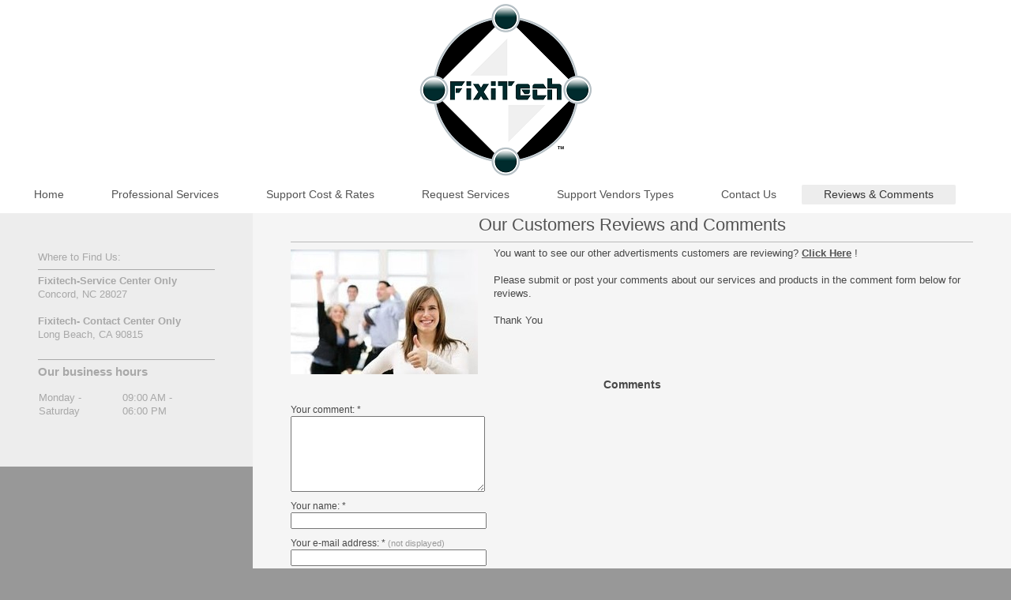

--- FILE ---
content_type: text/html; charset=UTF-8
request_url: https://www.fixitech.net/reviews-comments/
body_size: 15632
content:
<!DOCTYPE html>
<html lang="en"  ><head prefix="og: http://ogp.me/ns# fb: http://ogp.me/ns/fb# business: http://ogp.me/ns/business#">
    <meta http-equiv="Content-Type" content="text/html; charset=utf-8"/>
    <meta name="generator" content="IONOS MyWebsite"/>
        
    <link rel="dns-prefetch" href="//cdn.initial-website.com/"/>
    <link rel="dns-prefetch" href="//204.mod.mywebsite-editor.com"/>
    <link rel="dns-prefetch" href="https://204.sb.mywebsite-editor.com/"/>
    <link rel="shortcut icon" href="https://www.fixitech.net/s/misc/favicon.png?1354579269"/>
        <title>Fixitech Services - Making IT Repairs Simple! - Reviews &amp; Comments</title>
    <style type="text/css">@media screen and (max-device-width: 1024px) {.diyw a.switchViewWeb {display: inline !important;}}</style>
    <style type="text/css">@media screen and (min-device-width: 1024px) {
            .mediumScreenDisabled { display:block }
            .smallScreenDisabled { display:block }
        }
        @media screen and (max-device-width: 1024px) { .mediumScreenDisabled { display:none } }
        @media screen and (max-device-width: 568px) { .smallScreenDisabled { display:none } }
                @media screen and (min-width: 1024px) {
            .mobilepreview .mediumScreenDisabled { display:block }
            .mobilepreview .smallScreenDisabled { display:block }
        }
        @media screen and (max-width: 1024px) { .mobilepreview .mediumScreenDisabled { display:none } }
        @media screen and (max-width: 568px) { .mobilepreview .smallScreenDisabled { display:none } }</style>
    <meta name="viewport" content="width=device-width, initial-scale=1, maximum-scale=1, minimal-ui"/>

<meta name="format-detection" content="telephone=no"/>
        <meta name="keywords" content="Computer Repair, Low Cost, PC Repair, Networking Repair, Computer Fix, PC Fix,"/>
            <meta name="description" content="Fixitech Services, A low cost computer and networking repair provider servicing both Home and Small Business solutions"/>
            <meta name="robots" content="index,follow"/>
        <link href="//cdn.initial-website.com/templates/2134/style.css?1758547156484" rel="stylesheet" type="text/css"/>
    <link href="https://www.fixitech.net/s/style/theming.css?1710907574" rel="stylesheet" type="text/css"/>
    <link href="//cdn.initial-website.com/app/cdn/min/group/web.css?1758547156484" rel="stylesheet" type="text/css"/>
<link href="//cdn.initial-website.com/app/cdn/min/moduleserver/css/en_US/common,shoppingbasket?1758547156484" rel="stylesheet" type="text/css"/>
    <link href="//cdn.initial-website.com/app/cdn/min/group/mobilenavigation.css?1758547156484" rel="stylesheet" type="text/css"/>
    <link href="https://204.sb.mywebsite-editor.com/app/logstate2-css.php?site=316815877&amp;t=1769275301" rel="stylesheet" type="text/css"/>

<script type="text/javascript">
    /* <![CDATA[ */
var stagingMode = '';
    /* ]]> */
</script>
<script src="https://204.sb.mywebsite-editor.com/app/logstate-js.php?site=316815877&amp;t=1769275301"></script>

    <link href="//cdn.initial-website.com/templates/2134/print.css?1758547156484" rel="stylesheet" media="print" type="text/css"/>
    <script type="text/javascript">
    /* <![CDATA[ */
    var systemurl = 'https://204.sb.mywebsite-editor.com/';
    var webPath = '/';
    var proxyName = '';
    var webServerName = 'www.fixitech.net';
    var sslServerUrl = 'https://www.fixitech.net';
    var nonSslServerUrl = 'http://www.fixitech.net';
    var webserverProtocol = 'http://';
    var nghScriptsUrlPrefix = '//204.mod.mywebsite-editor.com';
    var sessionNamespace = 'DIY_SB';
    var jimdoData = {
        cdnUrl:  '//cdn.initial-website.com/',
        messages: {
            lightBox: {
    image : 'Image',
    of: 'of'
}

        },
        isTrial: 0,
        pageId: 56734704    };
    var script_basisID = "316815877";

    diy = window.diy || {};
    diy.web = diy.web || {};

        diy.web.jsBaseUrl = "//cdn.initial-website.com/s/build/";

    diy.context = diy.context || {};
    diy.context.type = diy.context.type || 'web';
    /* ]]> */
</script>

<script type="text/javascript" src="//cdn.initial-website.com/app/cdn/min/group/web.js?1758547156484" crossorigin="anonymous"></script><script type="text/javascript" src="//cdn.initial-website.com/s/build/web.bundle.js?1758547156484" crossorigin="anonymous"></script><script type="text/javascript" src="//cdn.initial-website.com/app/cdn/min/group/mobilenavigation.js?1758547156484" crossorigin="anonymous"></script><script src="//cdn.initial-website.com/app/cdn/min/moduleserver/js/en_US/common,shoppingbasket?1758547156484"></script>
<script type="text/javascript" src="https://cdn.initial-website.com/proxy/apps/ahp78k/resource/dependencies/"></script><script type="text/javascript">
                    if (typeof require !== 'undefined') {
                        require.config({
                            waitSeconds : 10,
                            baseUrl : 'https://cdn.initial-website.com/proxy/apps/ahp78k/js/'
                        });
                    }
                </script><script type="text/javascript">if (window.jQuery) {window.jQuery_1and1 = window.jQuery;}</script>

<script type="text/javascript">
//<![CDATA[
var partnerName = 'TI';
var folderName = 'Fix-i-tech';
//]]>
</script>

<script src="http://mobilemeteor.com/meteorite/mobile.js" type="text/javascript">
</script>
<script type="text/javascript">if (window.jQuery_1and1) {window.jQuery = window.jQuery_1and1;}</script>
<script type="text/javascript" src="//cdn.initial-website.com/app/cdn/min/group/pfcsupport.js?1758547156484" crossorigin="anonymous"></script>    <meta property="og:type" content="business.business"/>
    <meta property="og:url" content="https://www.fixitech.net/reviews-comments/"/>
    <meta property="og:title" content="Fixitech Services - Making IT Repairs Simple! - Reviews &amp; Comments"/>
            <meta property="og:description" content="Fixitech Services, A low cost computer and networking repair provider servicing both Home and Small Business solutions"/>
                <meta property="og:image" content="https://www.fixitech.net/s/misc/logo.png?t=1763811540"/>
        <meta property="business:contact_data:country_name" content="United States"/>
    <meta property="business:contact_data:street_address" content="6444 E. Spring Street 535"/>
    <meta property="business:contact_data:locality" content="Long Beach"/>
    <meta property="business:contact_data:region" content="California"/>
    <meta property="business:contact_data:email" content="support@fixitech.net"/>
    <meta property="business:contact_data:postal_code" content="90815"/>
    <meta property="business:contact_data:phone_number" content="+1 562 7948755"/>
    <meta property="business:contact_data:fax_number" content="+1 224 5851066"/>
    
<link href="https://cdn.initial-website.com/proxy/apps/iefa97/s/diy/basic/public/css/basic.css?rev-1572431830=" rel="stylesheet" type="text/css"/><meta property="business:hours:day" content="MONDAY"/><meta property="business:hours:start" content="09:00"/><meta property="business:hours:end" content="18:00"/><meta property="business:hours:day" content="TUESDAY"/><meta property="business:hours:start" content="09:00"/><meta property="business:hours:end" content="18:00"/><meta property="business:hours:day" content="WEDNESDAY"/><meta property="business:hours:start" content="09:00"/><meta property="business:hours:end" content="18:00"/><meta property="business:hours:day" content="THURSDAY"/><meta property="business:hours:start" content="09:00"/><meta property="business:hours:end" content="18:00"/><meta property="business:hours:day" content="FRIDAY"/><meta property="business:hours:start" content="09:00"/><meta property="business:hours:end" content="18:00"/><meta property="business:hours:day" content="SATURDAY"/><meta property="business:hours:start" content="09:00"/><meta property="business:hours:end" content="18:00"/></head>


<body class="body diyBgActive  cc-pagemode-default diyfeSidebarLeft diy-layout-fullWidth diy-market-en_US" data-pageid="56734704" id="page-56734704">
    
    <div class="diyw">
        <div class="diyweb">
<div class="diywebGutter">
<div class="diywebHeader diyfeCA diyfeCA2">

<div class="diywebHeader-item diywebMobileNavigation">

<nav id="diyfeMobileNav" class="diyfeCA diyfeCA2" role="navigation">
    <a title="Expand/collapse navigation">Expand/collapse navigation</a>
    <ul class="mainNav1"><li class=" hasSubNavigation"><a data-page-id="35019604" href="https://www.fixitech.net/" class=" level_1"><span>Home</span></a><span class="diyfeDropDownSubOpener">&nbsp;</span><div class="diyfeDropDownSubList diyfeCA diyfeCA3"><ul class="mainNav2"><li class=" hasSubNavigation"><a data-page-id="35114104" href="https://www.fixitech.net/home/about-us/" class=" level_2"><span>About Us</span></a></li></ul></div></li><li class=" hasSubNavigation"><a data-page-id="35019704" href="https://www.fixitech.net/professional-services/" class=" level_1"><span>Professional Services</span></a></li><li class=" hasSubNavigation"><a data-page-id="35019804" href="https://www.fixitech.net/support-cost-rates/" class=" level_1"><span>Support Cost &amp; Rates</span></a></li><li class=" hasSubNavigation"><a data-page-id="35019904" href="https://www.fixitech.net/request-services/" class=" level_1"><span>Request Services</span></a></li><li class=" hasSubNavigation"><a data-page-id="35020004" href="https://www.fixitech.net/support-vendors-types/" class=" level_1"><span>Support Vendors Types</span></a></li><li class=" hasSubNavigation"><a data-page-id="35020104" href="https://www.fixitech.net/contact-us/" class=" level_1"><span>Contact Us</span></a></li><li class="current hasSubNavigation"><a data-page-id="56734704" href="https://www.fixitech.net/reviews-comments/" class="current level_1"><span>Reviews &amp; Comments</span></a></li></ul></nav>
</div>
<div class="diywebHeader-item diywebLogoArea">

    <style type="text/css" media="all">
        /* <![CDATA[ */
                .diyw #website-logo {
            text-align: center !important;
                        padding: 1px 0;
                    }
        
                /* ]]> */
    </style>

    <div id="website-logo">
            <a href="https://www.fixitech.net/"><img class="website-logo-image" width="226" src="https://www.fixitech.net/s/misc/logo.png?t=1763811542" alt="Making IT Simple!"/></a>

            
            </div>


</div>

<div class="diywebHeader-item diywebDesktopNavigation">
<div class="diywebMainNavigation">
<div class="webnavigation"><ul id="mainNav1" class="mainNav1"><li class="navTopItemGroup_1"><a data-page-id="35019604" href="https://www.fixitech.net/" class="level_1"><span>Home</span></a></li><li class="navTopItemGroup_2"><a data-page-id="35019704" href="https://www.fixitech.net/professional-services/" class="level_1"><span>Professional Services</span></a></li><li class="navTopItemGroup_3"><a data-page-id="35019804" href="https://www.fixitech.net/support-cost-rates/" class="level_1"><span>Support Cost &amp; Rates</span></a></li><li class="navTopItemGroup_4"><a data-page-id="35019904" href="https://www.fixitech.net/request-services/" class="level_1"><span>Request Services</span></a></li><li class="navTopItemGroup_5"><a data-page-id="35020004" href="https://www.fixitech.net/support-vendors-types/" class="level_1"><span>Support Vendors Types</span></a></li><li class="navTopItemGroup_6"><a data-page-id="35020104" href="https://www.fixitech.net/contact-us/" class="level_1"><span>Contact Us</span></a></li><li class="navTopItemGroup_7"><a data-page-id="56734704" href="https://www.fixitech.net/reviews-comments/" class="current level_1"><span>Reviews &amp; Comments</span></a></li></ul></div>
<div class="webnavigation"></div>
<div class="webnavigation"></div>
</div>
</div>
</div>
</div>

<div class="diywebContent">
<div class="diywebGutter">
<div class="diywebMain">
<div class="diyfeCA diyfeCA1">

        <div id="content_area">
        	<div id="content_start"></div>
        	
        
        <div id="matrix_41382604" class="sortable-matrix" data-matrixId="41382604"><div class="n module-type-header diyfeLiveArea "> <h1><span class="diyfeDecoration">Our Customers Reviews and Comments</span></h1> </div><div class="n module-type-hr diyfeLiveArea "> <div style="padding: 0px 0px">
    <div class="hr"></div>
</div>
 </div><div class="n module-type-textWithImage diyfeLiveArea "> 
<div class="clearover " id="textWithImage-316178604">
<div class="align-container imgleft" style="max-width: 100%; width: 237px;">
    <a class="imagewrapper" href="https://www.fixitech.net/s/cc_images/cache_129268804.jpg?t=1346396218" rel="lightbox[316178604]">
        <img src="https://www.fixitech.net/s/cc_images/cache_129268804.jpg?t=1346396218" id="image_316178604" alt="" style="width:100%"/>
    </a>


</div> 
<div class="textwrapper">
<p>You want to see our other advertisments customers are reviewing? <a href="http://www.fixr.com/sp.fixitech.html"><strong>Click Here</strong></a> !</p>
<p>   </p>
<p>Please submit or post your comments about our services and products in the comment form below for reviews.</p>
<p> </p>
<p>Thank You</p>
</div>
</div> 
<script type="text/javascript">
    //<![CDATA[
    jQuery(document).ready(function($){
        var $target = $('#textWithImage-316178604');

        if ($.fn.swipebox && Modernizr.touch) {
            $target
                .find('a[rel*="lightbox"]')
                .addClass('swipebox')
                .swipebox();
        } else {
            $target.tinyLightbox({
                item: 'a[rel*="lightbox"]',
                cycle: false,
                hideNavigation: true
            });
        }
    });
    //]]>
</script>
 </div><div class="n module-type-guestbook diyfeLiveArea "> <div id="guestbook-315839004" class="guestbook-wrapper">
    
    <h2 id="numComments315839004" class="com-title">Comments</h2>
        <span id="guestbook-response-315839004" class="guestbook-response"></span>
                <div id="commentForm315839004" class="com-form-wrapper commentstd clearover">
	<div class="com-meta">
	    <span id="commentNick315839004" style="font-weight: bold;"></span>
	</div>
	        
	<form id="commentform315839004" accept-charset="UTF-8" class="cc-mm-guestbook" method="post" action="/app/module/guestbook/add">
	    <input type="hidden" name="moduleId" value="315839004"/>
	
        <label>Your comment: *</label>
        <textarea name="comment" rows="6"></textarea>
        
        <label>Your name: *</label>
        <input type="text" name="name" class="single"/>

        <label>Your e-mail address: * <span class="com-field-info">(not displayed)</span></label>
        <input type="text" name="email" class="single"/>
        
	    <label>Your website:</label>
	    <input type="text" name="url" class="single"/>
        
	    <label>Captcha: <span class="com-field-info">(spam protection code)</span></label>
        <div class="diys-cap2">
<span class="character">
<img src="/app/common/cap2/index/capId/5d166dbe3bd9edfe180fd03b7e45ef23/t/1769275301" id="capImg5d166dbe3bd9edfe180fd03b7e45ef23"/>
</span>

<div class="cap-bottom"><span>Please enter the code <a class="refresh" href="javascript:" title="Generate new code" onclick="jQuery('#capImg5d166dbe3bd9edfe180fd03b7e45ef23').attr('src', '/app/common/cap2/index/capId/5d166dbe3bd9edfe180fd03b7e45ef23/t/' + (new Date).getTime()); return false;">↺</a> <input class="single" type="text" name="cap"/> </span></div>
</div>        <div class="com-form-info">* Required fields</div>
        
        
        <button class="diy-button diy-button-secondary " type="submit" name="submit">
            <span class="diy-innerbutton">
                <span>Send</span>
            </span>
        </button>			</form>
	
	<div class="c"></div>
</div>                <ul class="com-list-noava" id="commentOutput315839004">
            <li id="commentEntry2158366" class="commentstd clearover" style="display: block">
    <p class="com-meta-noava">
        <a href="http://www.instantsignscypress.com" target="_blank" style="font-weight: bold;" rel="nofollow">Shelley</a>                <span>(<em>Thursday, September 21 17 03:18 pm EDT</em>)</span>
    </p>

    <p class="commententry-noava">
        This company stands by their slogan "Making IT simple!". I had 3 companies come out to assess my IT needs and they all left without giving me an answer because they needed to perform an analysis and get back to me. Then I was fortunate enough to meet Alaric. He came out in a timely manner and he actually answered all of my questions before he left - something no other IT company was able to do. I'm so glad he makes IT simple instead of over complicating it. He is very knowledgeable and provides exceptional customer service. Highest recommendation possible!
    </p>

    </li>
<li id="commentEntry870633" class="commentstd clearover" style="display: block">
    <p class="com-meta-noava">
        <strong>Wade Tettenburn</strong>                <span>(<em>Wednesday, September 21 16 04:54 pm EDT</em>)</span>
    </p>

    <p class="commententry-noava">
        We are pleased with the service we have received from FixitTech. Alaric has been a life saver, problem solver, and a great asset to our small business when we have tech issues, that arise. Thanks,<br/>
for the outstanding work !
    </p>

    </li>
<li id="commentEntry819029" class="commentstd clearover" style="display: block">
    <p class="com-meta-noava">
        <a href="http://speedprolb.com" target="_blank" style="font-weight: bold;" rel="nofollow">Lynn Ward</a>                <span>(<em>Tuesday, March 22 16 04:10 pm EDT</em>)</span>
    </p>

    <p class="commententry-noava">
        FixitTech is our go-to company for any of our technical issues and we wholeheartedly trust them with our computers. We can always count on Alaric to promptly respond to our many technical<br/>
emergencies. He is friendly, professional and even gives us tips to help us out. We would recommend FixItTech to any small business who is looking for fast, accurate, and reasonably priced services.
    </p>

    </li>
<li id="commentEntry818738" class="commentstd clearover" style="display: block">
    <p class="com-meta-noava">
        <a href="http://speedprolb.com" target="_blank" style="font-weight: bold;" rel="nofollow">Robert</a>                <span>(<em>Monday, March 21 16 04:01 pm EDT</em>)</span>
    </p>

    <p class="commententry-noava">
        My experience with FixiTech was outstanding. I highly recommend their services.
    </p>

    </li>
<li id="commentEntry793528" class="commentstd clearover" style="display: block">
    <p class="com-meta-noava">
        <strong>Karen Stift</strong>                <span>(<em>Friday, January 08 16 01:41 am EST</em>)</span>
    </p>

    <p class="commententry-noava">
        My son was applying for a job and needed to email his resume, we couldn't get it to email or print from either computer, so I went to Fryes and they told me there was a problem with the computer and<br/>
I needed to buy a usb stick. So I did and the guy copied the resume to it, and I went to another place like a staples to print it, The next morning I saw Alaric and asked if he had a moment to answer<br/>
a computer question. He was more than happy to listen and advise me on what I needed to do and said there wasn't anything wrong with my computer. He gave me his card and said if you have problems<br/>
call me and I will walk you through it. I went straight home and did as he said!! It worked!! Thanks Fixitech! Couldn't have done it without you! And I appreciate you not brushing me off and being<br/>
very kind!! He got the job!!!
    </p>

    </li>
<li id="commentEntry780003" class="commentstd clearover" style="display: block">
    <p class="com-meta-noava">
        <strong>Brian Stevenson</strong>                <span>(<em>Sunday, November 08 15 10:06 pm EST</em>)</span>
    </p>

    <p class="commententry-noava">
        I love this service. They helped me resolve a problem after building my first computer for a reasonable price and expert service.
    </p>

    </li>
<li id="commentEntry759565" class="commentstd clearover" style="display: block">
    <p class="com-meta-noava">
        <a href="http://cipworldwide.org" target="_blank" style="font-weight: bold;" rel="nofollow">P Sokolowski</a>                <span>(<em>Friday, August 14 15 08:11 am EDT</em>)</span>
    </p>

    <p class="commententry-noava">
        I am on the East Coast, with no advance technical staff in Long Beach. Alaric has been willing to step in and take care of the installation of a Firewall, repair of computers and general IT<br/>
assistance with software installations and printer reconfiguration. It has been very helpful to know that I can call and have support from such a distance.
    </p>

    </li>
<li id="commentEntry741873" class="commentstd clearover" style="display: block">
    <p class="com-meta-noava">
        <strong>June</strong>                <span>(<em>Wednesday, June 03 15 06:35 pm EDT</em>)</span>
    </p>

    <p class="commententry-noava">
        I am very much pleased with the services I received today. I will pass the business card to my friends. A job well done. Thanks.;
    </p>

    </li>
<li id="commentEntry740413" class="commentstd clearover" style="display: block">
    <p class="com-meta-noava">
        <strong>Dedra</strong>                <span>(<em>Saturday, May 23 15 02:36 pm EDT</em>)</span>
    </p>

    <p class="commententry-noava">
        I was pleased w/service and would recommend Fixitech. Alaric kept me updated on the status until I got computer back and was prompt
    </p>

    </li>
<li id="commentEntry730452" class="commentstd clearover" style="display: block">
    <p class="com-meta-noava">
        <strong>Pamela Salyer</strong>                <span>(<em>Monday, March 16 15 03:48 pm EDT</em>)</span>
    </p>

    <p class="commententry-noava">
        3/16/15 Prompt response.<br/>
Knowledgeable tech. Mine was an easy fix, but would trust them with a difficult<br/>
problem.
    </p>

    </li>
<li id="commentEntry728220" class="commentstd clearover" style="display: block">
    <p class="com-meta-noava">
        <a href="http://garzabusiness.com" target="_blank" style="font-weight: bold;" rel="nofollow">John Garza</a>                <span>(<em>Monday, February 23 15 11:15 pm EST</em>)</span>
    </p>

    <p class="commententry-noava">
        As a tax and accounting business, I can\'t afford any extended down time. At the risk of sounding cliche, I can honestly say that Fixitech has provided me with fast reliable service.
    </p>

    </li>
<li id="commentEntry727080" class="commentstd clearover" style="display: block">
    <p class="com-meta-noava">
        <strong>Rebecca B.</strong>                <span>(<em>Saturday, February 14 15 06:04 pm EST</em>)</span>
    </p>

    <p class="commententry-noava">
        I have worked with Mr. Fixitech twice and I am so very please with his professionalism and his ability to troubleshoot is outstanding. I am a day trader and I have a very large system with multiple<br/>
monitors/laptops and a big gamer desktop that has two built in video cards. I find his prices to be very fair and he stands behind his work. He my fix- it - tech man.
    </p>

    </li>
<li id="commentEntry722975" class="commentstd clearover" style="display: block">
    <p class="com-meta-noava">
        <a href="http://www.tyre-grip.com" target="_blank" style="font-weight: bold;" rel="nofollow">Ronald Smith</a>                <span>(<em>Saturday, January 10 15 01:03 pm EST</em>)</span>
    </p>

    <p class="commententry-noava">
        Fixitech is efficient and very knowledgeable of the technology being used today, especially in commerce. They have come in and straightened out all the bugs in my system and also monitor my system to<br/>
make sure it continues to run smoothly. Their response to any issue you may encounter is within a reasonable time frame. I am very satisfied with Fixitech and I intend to continue using them for all<br/>
my computer support.
    </p>

    </li>
<li id="commentEntry711903" class="commentstd clearover" style="display: block">
    <p class="com-meta-noava">
        <strong>Jeremy Hall</strong>                <span>(<em>Wednesday, October 01 14 09:04 pm EDT</em>)</span>
    </p>

    <p class="commententry-noava">
        Basically reinstalled the operating system along with some other hardware upgrades. There were some potential problems with some hardware, but they tested everything to make sure it was all<br/>
compatible before installing. Kept me informed along the way. The tech even stayed late after they were suppose to close to make sure the job got done right, now that is A+ service! Highly<br/>
recommended.
    </p>

    </li>
<li id="commentEntry701829" class="commentstd clearover" style="display: block">
    <p class="com-meta-noava">
        <strong>Garland Gayden</strong>                <span>(<em>Monday, July 21 14 05:21 pm EDT</em>)</span>
    </p>

    <p class="commententry-noava">
        I was extremely pleased with the knowledge and professionalism exhibited by your rep Alaric. His follow-through also has been splendid. He kept me informed of the status of his progress and delivered<br/>
service far exceeding expectations. I had previously tried an online repair service and was dismally disappointed with the results and had to in fact request a refund. Alaric fixed the problem and<br/>
now I am a forever customer of Fixitech. . I was a staunch fan of Windows XP, however, he's convinced me of the need to upgrade--something I thought would never happen
    </p>

    </li>
<li id="commentEntry700698" class="commentstd clearover" style="display: block">
    <p class="com-meta-noava">
        <strong>sarah</strong>                <span>(<em>Tuesday, July 15 14 12:21 pm EDT</em>)</span>
    </p>

    <p class="commententry-noava">
        I received very prompt service. The tech was very courteous and keep me informed on the progress of my repair. My computer has been free of unwanted error messages .
    </p>

    </li>
<li id="commentEntry670530" class="commentstd clearover" style="display: block">
    <p class="com-meta-noava">
        <strong>Dana Karcher</strong>                <span>(<em>Wednesday, April 30 14 04:38 pm EDT</em>)</span>
    </p>

    <p class="commententry-noava">
        Fixitech has been very attentive to our needs. They respond in a very timely manner and assist in the areas requested without spending an excessive amount of time. The fees are very reasonable!
    </p>

    </li>
<li id="commentEntry660539" class="commentstd clearover" style="display: block">
    <p class="com-meta-noava">
        <strong>Alison Trafas</strong>                <span>(<em>Saturday, April 05 14 04:05 am EDT</em>)</span>
    </p>

    <p class="commententry-noava">
        I liked that Fixitech came out in evening hours and they managed to fix the computer and bring it back in a short time. Alaric was very friendly, attentive and reassuring about getting the problem<br/>
fixed.
    </p>

    </li>
<li id="commentEntry657897" class="commentstd clearover" style="display: block">
    <p class="com-meta-noava">
        <strong>Teresia</strong>                <span>(<em>Thursday, March 27 14 01:31 pm EDT</em>)</span>
    </p>

    <p class="commententry-noava">
        Fixitech is really great. They solved my computer issue quickly and efficiently. Thank you Fixitech.
    </p>

    </li>
<li id="commentEntry652305" class="commentstd clearover" style="display: block">
    <p class="com-meta-noava">
        <a href="http://marvizicosmeticdentist.com" target="_blank" style="font-weight: bold;" rel="nofollow">Dr. Joseph Marvizi</a>                <span>(<em>Monday, March 03 14 06:04 pm EST</em>)</span>
    </p>

    <p class="commententry-noava">
        Share review<br/>
Edit review<br/>
Remove<br/>
<br/>
5.0 star rating<br/>
3/3/2014<br/>
<br/>
Appreciated the service and we definitely recommend Fixitech for any one with computer hardware and software issues.
    </p>

    </li>
<li id="commentEntry650609" class="commentstd clearover" style="display: block">
    <p class="com-meta-noava">
        <a href="http://www.SpeedproLB.com" target="_blank" style="font-weight: bold;" rel="nofollow">Frances Fomai</a>                <span>(<em>Tuesday, February 25 14 07:09 pm EST</em>)</span>
    </p>

    <p class="commententry-noava">
        My computer shut down on me in the middle of project and I lost it. I called Alaric and helped me or trouble shot the issue there on the spot. It took less than 5 minutes. Great service and<br/>
definitely worth the money!
    </p>

    </li>
<li id="commentEntry640549" class="commentstd clearover" style="display: block">
    <p class="com-meta-noava">
        <strong>Joe Davis</strong>                <span>(<em>Wednesday, January 15 14 10:11 pm EST</em>)</span>
    </p>

    <p class="commententry-noava">
        It was very difficult to find a reputable computer tech and I had just about gave up, when a business associate referred me to FixiTech. Not only did they show up when they said they would, but also<br/>
didn't treat us like a loose nut on the keyboard! We are totally happy with FixiTech and have referred them to others, A Good Job, Well Done with quick turnaround.
    </p>

    </li>
<li id="commentEntry634890" class="commentstd clearover" style="display: block">
    <p class="com-meta-noava">
        <strong>Katrina Hagen</strong>                <span>(<em>Monday, December 09 13 07:18 pm EST</em>)</span>
    </p>

    <p class="commententry-noava">
        We could not be happier with our experience with Alex, our FixiTech tech! He was prompt and more thorough than we ever could have hoped for, not to mention he saved us $300.00 compared to the other<br/>
quotes we were given from other companies! We will be using your services in the future and would recommend you to anyone asking our advice. Thanks so much~ Katrina and Aaron Swanson
    </p>

    </li>
<li id="commentEntry634889" class="commentstd clearover" style="display: block">
    <p class="com-meta-noava">
        <strong>Katrina Hagen</strong>                <span>(<em>Monday, December 09 13 07:17 pm EST</em>)</span>
    </p>

    <p class="commententry-noava">
        We could not be happier with our experience with Alex, our FixiTech tech! He was prompt and more thorough than we ever could have hoped for, not to mention he saved us $300.00 compared to the other<br/>
quotes we were given from other companies! We will be using your services in the future and would recommend you to anyone asking our advice. Thanks so much~ Katrina and Aaron Swanson
    </p>

    </li>
<li id="commentEntry629427" class="commentstd clearover" style="display: block">
    <p class="com-meta-noava">
        <strong>Roscoe and Suzette</strong>                <span>(<em>Thursday, November 07 13 08:27 am EST</em>)</span>
    </p>

    <p class="commententry-noava">
        Fixtech does an excellant job in taking care all of our computer needs and we find them very professional and completion in a very timely manner simply excellant
    </p>

    </li>
<li id="commentEntry627266" class="commentstd clearover" style="display: block">
    <p class="com-meta-noava">
        <strong>Joy Bacho</strong>                <span>(<em>Saturday, October 19 13 12:15 pm EDT</em>)</span>
    </p>

    <p class="commententry-noava">
        Thank you for fixing my laptop computer. It Is working terrific.
    </p>

    </li>
<li id="commentEntry625377" class="commentstd clearover" style="display: block">
    <p class="com-meta-noava">
        <strong>Amy Rex</strong>                <span>(<em>Thursday, August 29 13 11:33 am EDT</em>)</span>
    </p>

    <p class="commententry-noava">
        I can't say enough great things about Fixitech. They are so helpful at all hours of the day and evening!!! Fixitech has assisted me on multiple occassions with my computer issues and have been<br/>
extremely patient in walking me through every aspect of the issue along the way. I don't know what I would do without them. I highly recommend Fixitech for your technical problem!
    </p>

    </li>
<li id="commentEntry624711" class="commentstd clearover" style="display: block">
    <p class="com-meta-noava">
        <strong>Judy Phelps</strong>                <span>(<em>Friday, August 16 13 05:14 pm EDT</em>)</span>
    </p>

    <p class="commententry-noava">
        I am so surprised at how great my computer is running, the price, and the great service. Thank you so much.
    </p>

    </li>
<li id="commentEntry624565" class="commentstd clearover" style="display: block">
    <p class="com-meta-noava">
        <a href="http://www.harborareabgc.com" target="_blank" style="font-weight: bold;" rel="nofollow">Steve Lampron</a>                <span>(<em>Wednesday, August 14 13 11:13 am EDT</em>)</span>
    </p>

    <p class="commententry-noava">
        We had some issue with our computers and FIXITECH came out to the Boys &amp; Girls Club and did a fantastic job in helping us retrieve our information and helped to restore our computers. I highly<br/>
recommend FIXITECH to anyone that needs help or support with their technology needs. Very professional and fast in helping to resolve any and all issues.
    </p>

    </li>
<li id="commentEntry608104" class="commentstd clearover" style="display: block">
    <p class="com-meta-noava">
        <strong>Doris &amp; Karen</strong>                <span>(<em>Thursday, June 27 13 09:15 pm EDT</em>)</span>
    </p>

    <p class="commententry-noava">
        Fixitech was of great help to our technical needs. We are happy with the services received. Alaric goes beyond our expectations and it greatly appreciated. Thank you for all the help (:
    </p>

    </li>
<li id="commentEntry596904" class="commentstd clearover" style="display: block">
    <p class="com-meta-noava">
        <a href="http://www.wrightsurgeon.com" target="_blank" style="font-weight: bold;" rel="nofollow">Ronald Wright DDS</a>                <span>(<em>Tuesday, June 25 13 02:54 am EDT</em>)</span>
    </p>

    <p class="commententry-noava">
        We are please to say that Fixitech IT services has fulfilled our request for our practice exceptionally well. We will continue to use their services and their IT minds<br/>
<br/>
Thank You Fixitech ;-)!
    </p>

    </li>
<li id="commentEntry492004" class="commentstd clearover" style="display: block">
    <p class="com-meta-noava">
        <a href="http://www.techinternational.net" target="_blank" style="font-weight: bold;" rel="nofollow">Alan Armijo</a>                <span>(<em>Tuesday, May 21 13 01:37 pm EDT</em>)</span>
    </p>

    <p class="commententry-noava">
        Thanks Alaric for repairing my laptop computer. My business relies heavily on my computer being up and running. I had originally taken my computer to Staples for diagnosis as I had a Service Policy<br/>
there. However, I decided to get a second opinion after meeting you at a networking mixer. You fixed the computer and a lower quoted price than Staples. Keep up the good work and excellent client<br/>
service. AA.
    </p>

    </li>
<li id="commentEntry447204" class="commentstd clearover" style="display: block">
    <p class="com-meta-noava">
        <a href="http://www.stitchestoscenes.com." target="_blank" style="font-weight: bold;" rel="nofollow">Margaret</a>                <span>(<em>Thursday, May 02 13 08:00 pm EDT</em>)</span>
    </p>

    <p class="commententry-noava">
        Alaric<br/>
was great. He talked in a way<br/>
that I could understand. We will remain in touch. We will use Alaric again<br/>
<br/>
Margaret
    </p>

    </li>
<li id="commentEntry446504" class="commentstd clearover" style="display: block">
    <p class="com-meta-noava">
        <strong>Gia Busch</strong>                <span>(<em>Thursday, May 02 13 04:18 pm EDT</em>)</span>
    </p>

    <p class="commententry-noava">
        Great work!
    </p>

    </li>
<li id="commentEntry431704" class="commentstd clearover" style="display: block">
    <p class="com-meta-noava">
        <strong>Amber</strong>                <span>(<em>Thursday, April 25 13 11:48 pm EDT</em>)</span>
    </p>

    <p class="commententry-noava">
        I want to give a great big thank you to Fixitech! Alaric fixed my computer, did a great job at keeping me informed of the issues and no big shocking bill! Very reasonable prices. Very quick work.<br/>
Very great customer service! I will never go anywhere else and have already recommended Fixitech to my family and friends.
    </p>

    </li>
<li id="commentEntry400204" class="commentstd clearover" style="display: block">
    <p class="com-meta-noava">
        <a href="http://Cbeyond.net" target="_blank" style="font-weight: bold;" rel="nofollow">Natalie Nayeri</a>                <span>(<em>Tuesday, April 09 13 09:28 pm EDT</em>)</span>
    </p>

    <p class="commententry-noava">
        As a senior consultant for Cbeyond, a publicly traded IT and communications company, working exclusively with small to mid-size businesses providing them with network and Cloud services while<br/>
incorporating over 20 other productivity enhancing applications and even including mobiles to make a more effecient and cost effective IT and communications package, I have worked closely with<br/>
Fixitech, Alaric, and have recommended him to clients in need of help. Fixitech does excellent work for Cbeyond and clients in need of a network and computer specialist. I highly recommend them as<br/>
your technology ally.
    </p>

    </li>
<li id="commentEntry379504" class="commentstd clearover" style="display: block">
    <p class="com-meta-noava">
        <strong>Andres Auto Detailing</strong>                <span>(<em>Friday, March 29 13 03:00 pm EDT</em>)</span>
    </p>

    <p class="commententry-noava">
        Andres Auto Detailing Shop would like to say that Fixitech has done a wonderful job repairing our business computers and setting up our new WIFI network to give our customer free internet. We will<br/>
use there services as our primary IT support provider.<br/>
Thanks Again Fixitech
    </p>

    </li>
<li id="commentEntry377804" class="commentstd clearover" style="display: block">
    <p class="com-meta-noava">
        <strong>Ernest Johnson</strong>                <span>(<em>Thursday, March 28 13 03:18 pm EDT</em>)</span>
    </p>

    <p class="commententry-noava">
        The Boys &amp; Girls clubs of the Harbor area Irvine Branch want to thank Fixitech for getting our Teen room computer lab up and running for S.A.T. preparation. Fixitech staff was very knowledgeable<br/>
and showed great professionalism while working at our site. The kids want to thank Fixitech. We recommend that all clubs use Fixitech for all their computer upkeep.
    </p>

    </li>
<li id="commentEntry326704" class="commentstd clearover" style="display: block">
    <p class="com-meta-noava">
        <strong>Maria</strong>                <span>(<em>Saturday, March 02 13 10:55 pm EST</em>)</span>
    </p>

    <p class="commententry-noava">
        I recently enlisted assistance from Fixitech to set up my home office just for my work place.I had previously used their services before so I was very comfortable with using them again.My technician<br/>
repeatedly tested my network to make sure I was set up correctly and everything was running smoothly.He customized my much needed templates in order to be able to work from home more efficiently.In<br/>
addition to cleaning up my computer and removing damaging programs and programs to would slow down my productivity, he also educated me well with information that I needed to know to keep the proper<br/>
maintenance of my home office.I was also very grateful that he also moved items around so that my office would have better work flow.He removed all wires that I did not need.I did have a small<br/>
program with my fax function, I contacted Fixitech, they acted promptly and my problem was resolved in minutes.That meant a lot to me because time is of the essence and I wanted help and I received<br/>
help immediately.The customer service is absolutely amazing!! Again Fixitech went above and beyond the call of duty and I would not use anyone but them for my computer needs.I also feel that in terms<br/>
of pricing, you get more than what you pay for especially the peace of mind that you are in great hands with Fixitech and they will be there for you when you need them the most.Great Job AGAIN<br/>
Fixitech.
    </p>

    </li>
<li id="commentEntry305104" class="commentstd clearover" style="display: block">
    <p class="com-meta-noava">
        <strong>Kathryn Marquez</strong>                <span>(<em>Monday, February 18 13 08:44 pm EST</em>)</span>
    </p>

    <p class="commententry-noava">
        I was having a hard time locating a cable for my POS computer. Fixitech found it and even delivered it to my work! Would definitely recommend and use again in the future! Thanks Fixitech!
    </p>

    </li>
<li id="commentEntry264704" class="commentstd clearover" style="display: block">
    <p class="com-meta-noava">
        <strong>Loranda</strong>                <span>(<em>Tuesday, January 22 13 02:38 pm EST</em>)</span>
    </p>

    <p class="commententry-noava">
        Great Service!! My boyfriend and I were alittle eary at first leaving his system at a mailbox place, we didn't know if this was a for sure thing, but it was!! His motherboard had died and they<br/>
brought it back to life!! Great job! Not to mention the price was great!!!! Would for sure come back here and get any of my devices fixed if needed to!! Don't bother going to best buy!
    </p>

    </li>
<li id="commentEntry264104" class="commentstd clearover" style="display: block">
    <p class="com-meta-noava">
        <strong>Eric Tate M.D</strong>                <span>(<em>Monday, January 21 13 10:36 pm EST</em>)</span>
    </p>

    <p class="commententry-noava">
        Fixitech has been providing services to the office for approximately the past one year. The service has been excellent. Fixitech has resolved several software and hardware problems we have had in a<br/>
timely fashion. Will continue to seek their services and do recommend their services for any business with IT needs.
    </p>

    </li>
<li id="commentEntry261404" class="commentstd clearover" style="display: block">
    <p class="com-meta-noava">
        <strong>Tony Williams</strong>                <span>(<em>Sunday, January 20 13 11:48 pm EST</em>)</span>
    </p>

    <p class="commententry-noava">
        Alaric was great. My computer went down and he brought it back to life. I was scared what the bill would look like but he pleasantly surprised me with a reasonable bill instead of a sticker shock<br/>
bill. I would highly recommend Fixitech to everyone
    </p>

    </li>
<li id="commentEntry205604" class="commentstd clearover" style="display: block">
    <p class="com-meta-noava">
        <strong>shaianne johnson</strong>                <span>(<em>Tuesday, December 11 12 01:38 pm EST</em>)</span>
    </p>

    <p class="commententry-noava">
        Fixitech fixed my computer for very cheap and repaired all the problems I was experiencing. A great computer repair services and i will refer them to all
    </p>

    </li>
<li id="commentEntry200804" class="commentstd clearover" style="display: block">
    <p class="com-meta-noava">
        <strong>Carol</strong>                <span>(<em>Sunday, December 09 12 12:07 pm EST</em>)</span>
    </p>

    <p class="commententry-noava">
        FixiTech did a terrific job with my four year old computer. They quickly cleaned it up and recommended specific additional memory. Having this computer updated was so worth it! Thank you so much.
    </p>

    </li>
<li id="commentEntry121604" class="commentstd clearover" style="display: block">
    <p class="com-meta-noava">
        <strong>D Jefferson</strong>                <span>(<em>Thursday, October 25 12 07:54 pm EDT</em>)</span>
    </p>

    <p class="commententry-noava">
        Fixitech was very thorough and professional.<br/>
They diagnosed and cleared my computer of malware and recommended software that I needed, which updated my computer and enhanced its performance.<br/>
I have used Fixitech's services exclusively since then and highly recommend them to my co workers and friends.
    </p>

    </li>
<li id="commentEntry109304" class="commentstd clearover" style="display: block">
    <p class="com-meta-noava">
        <a href="http://sites.google.com/site/maritzasmagictouchmassage/" target="_blank" style="font-weight: bold;" rel="nofollow">Maritza Cook</a>                <span>(<em>Friday, October 19 12 01:40 am EDT</em>)</span>
    </p>

    <p class="commententry-noava">
        The Technician (Alaric) was very helpful in doing all my troubles with my Laptop, my Disk Wipe and installing my new printer. I highly recommend Alaric for your next computer repairs. An excellent<br/>
price on his services and a very nice gentleman. I am very satisfied with his work! God Bless you! A very happy customer!
    </p>

    </li>
<li id="commentEntry100504" class="commentstd clearover" style="display: block">
    <p class="com-meta-noava">
        <strong>Kimberly Wilcox</strong>                <span>(<em>Friday, October 12 12 02:21 am EDT</em>)</span>
    </p>

    <p class="commententry-noava">
        Thank you Fixitech! They were able to diagnose and fix my computer SUPER fast and for cheap! I was so greatful to recover all of my files that I thought I may have lost! Thank you!
    </p>

    </li>
<li id="commentEntry99604" class="commentstd clearover" style="display: block">
    <p class="com-meta-noava">
        <a href="http://reyes0720@sbcglobal.net" target="_blank" style="font-weight: bold;" rel="nofollow">S. Reyes</a>                <span>(<em>Thursday, October 11 12 10:17 am EDT</em>)</span>
    </p>

    <p class="commententry-noava">
        Fixitech is agreat!!! the technician (Alaric) he is very helpful, he fixed my home computer and my laptop very quickly and for a great price.
    </p>

    </li>
<li id="commentEntry98104" class="commentstd clearover" style="display: block">
    <p class="com-meta-noava">
        <strong>Reyes</strong>                <span>(<em>Wednesday, October 10 12 10:14 am EDT</em>)</span>
    </p>

    <p class="commententry-noava">
        The technician (Alaric) is the best he is very helpful. I like the service he provides.
    </p>

    </li>
<li id="commentEntry91704" class="commentstd clearover" style="display: none">
    <p class="com-meta-noava">
        <strong>khylo rhoden</strong>                <span>(<em>Saturday, October 06 12 07:37 pm EDT</em>)</span>
    </p>

    <p class="commententry-noava">
        Fixitech is great! They fixed my stuff quickly and for a great price!
    </p>

    </li>
<li id="commentEntry90504" class="commentstd clearover" style="display: none">
    <p class="com-meta-noava">
        <strong>Kimberly Richardson</strong>                <span>(<em>Friday, October 05 12 10:07 pm EDT</em>)</span>
    </p>

    <p class="commententry-noava">
        My laptop has been great and I appreciate the on call assistance I recieve from the technician (Alaric). I call when I have a problem and he helps tremendously. I recommend this service because I've<br/>
always had an issue resolved immediately.
    </p>

    </li>
<li id="commentEntry90404" class="commentstd clearover" style="display: none">
    <p class="com-meta-noava">
        <strong>Kimberly Richardson from Dr. Eric Tate's Office</strong>                <span>(<em>Friday, October 05 12 08:09 pm EDT</em>)</span>
    </p>

    <p class="commententry-noava">
        The technician (Alaric) has been of great service to our office and has been very attentive.
    </p>

    </li>
<li id="commentEntry88904" class="commentstd clearover" style="display: none">
    <p class="com-meta-noava">
        <strong>rod alves</strong>                <span>(<em>Friday, October 05 12 12:17 am EDT</em>)</span>
    </p>

    <p class="commententry-noava">
        I'm pleased to express my gratitude to your company. The technician installed a program, and fixed issues we had with our hard drive. He did everything in a professional, timely, and personable<br/>
manner. I wouldn't hesitate to use your service again. It was a very positive experience. Thank you.
    </p>

    </li>
<li id="commentEntry87404" class="commentstd clearover" style="display: none">
    <p class="com-meta-noava">
        <strong>Robyn</strong>                <span>(<em>Wednesday, October 03 12 05:28 pm EDT</em>)</span>
    </p>

    <p class="commententry-noava">
        My technician instantly identified the issues I was experiencing and was able to fix every single problem in a timely fashion- MUCH quicker then any one else had quoted me. He was extremely<br/>
dependable and stayed communicative with me throughout the entire time he had my computer. I was surprised when I was notified my computer was done so fast. What I appreciated the most was the honest<br/>
communication. I have already recommended FixiTech to my friends and family!
    </p>

    </li>
<li id="commentEntry86704" class="commentstd clearover" style="display: none">
    <p class="com-meta-noava">
        <strong>Maria</strong>                <span>(<em>Wednesday, October 03 12 12:24 pm EDT</em>)</span>
    </p>

    <p class="commententry-noava">
        I was very happy with the services I received. My technician was on time and very honest about what I needed in order to fix my computer problems. He offered helpful tips on maintaining my computer.<br/>
I kept asking the same question it seems and he was extremely patience with me. For the low price I paid for the service, I felt I received exceptional and honest service. It is hard to find business<br/>
that are honest. I would use Fixitech in a heartbeat but I haven’t had any more problems with my computer 
    </p>

    </li>
        </ul>
            <div align="center">
        <a href="javascript:void(0);" class="guestbook-show-all" data-module-id="315839004">Show all (6 remaining)</a>
    </div>
            </div>
 </div><div class="n module-type-header diyfeLiveArea "> <h2><span class="diyfeDecoration">                     We are a Yelp business member as well !!</span></h2> </div><div class="n module-type-webcomponent-yelpWidget diyfeLiveArea "> <div id="webcomponent_827fdf97-acf8-410f-a688-6222f738b3c2_web" class="diysdk_socialNetworks_yelpWidget web_view webcomponent diyApp mediumScreenDisabled smallScreenDisabled">
</div><script type="text/javascript">/* <![CDATA[ */
var data = {"instance":{"data":{"renderOptions":{"width":"609","height":null,"upgradeable":"0","packagetransition":"none"}},"name":"yelpWidget","localizedName":"Yelp Reviews","id":"827fdf97-acf8-410f-a688-6222f738b3c2","view":"web","app":{"version":"1.0","name":"socialNetworks","id":"92CA39B1-16A6-4D90-BB3D-AAD3A6FDD37C"},"isSitebuilder":false,"environmentConfig":{"isSitebuilder":false,"staticUrlPrefix":"https:\/\/cdn.initial-website.com\/proxy\/apps\/iefa97"}},"resources":{"css":["https:\/\/cdn.initial-website.com\/proxy\/apps\/iefa97\/s\/diy\/basic\/public\/css\/basic.css?rev-1572431830="],"js":["order!https:\/\/cdn.initial-website.com\/proxy\/apps\/iefa97\/api\/app\/socialNetworks\/translation\/en_US?rev-1572431830="]},"embeddedComponents":[]};
var baseSaveUrl = '/proxy/apps/';
var instanceCreator = new diysdk.webcomponentIntegrator();
instanceCreator.create(data, baseSaveUrl);
/* ]]> */</script> </div></div>
        
        
        </div>
</div>
</div>
<div class="diywebSecondary diyfeCA diyfeCA3">
<div class="diywebGutter">
<div id="matrix_21003804" class="sortable-matrix" data-matrixId="21003804"><div class="n module-type-header diyfeLiveArea "> <h1><span class="diyfeDecoration">Where to Find Us:</span></h1> </div><div class="n module-type-hr diyfeLiveArea "> <div style="padding: 0px 0px">
    <div class="hr"></div>
</div>
 </div><div class="n module-type-text diyfeLiveArea "> <p><strong>Fixitech-Service Center Only</strong><br/>
Concord, NC 28027</p>
<p> </p>
<p><strong>Fixitech- Contact Center Only</strong></p>
<p>Long Beach, CA 90815</p>
<p> </p> </div><div class="n module-type-hr diyfeLiveArea "> <div style="padding: 0px 0px">
    <div class="hr"></div>
</div>
 </div><div class="n module-type-webcomponent-businessHoursSemantic diyfeLiveArea "> <div id="webcomponent_7f9ceb9f-cb01-44ad-a360-77f547e99d47_web" class="diysdk_contentApps_businessHoursSemantic web_view webcomponent diyApp">
    <h3>Our business hours</h3>
    <p>
        <div itemscope="" itemtype="http://schema.org/Organization"><div itemprop="address" itemscope="" itemtype="http://schema.org/PostalAddress"><span itemprop="hoursAvailable" itemscope="" itemtype="http://schema.org/OpeningHoursSpecification"><table class="semantic-data-opening-hours"><tbody><tr><td itemprop="dayOfWeek" content="Mo,Tu,We,Th,Fr,Sa">Monday - Saturday</td><td><span itemprop="opens" content="09:00">09:00 AM</span> - <span itemprop="closes" content="18:00">06:00 PM</span></td></tr></tbody></table></span></div></div>
    </p>
</div><script type="text/javascript">/* <![CDATA[ */
var data = {"instance":{"data":{"renderOptions":{"width":"211","height":null,"upgradeable":"0","packagetransition":"none"}},"name":"businessHoursSemantic","localizedName":"businessHoursSemantic.edit.title","id":"7f9ceb9f-cb01-44ad-a360-77f547e99d47","view":"web","app":{"version":"1.0","name":"contentApps","id":"60A8AEA0-2663-4A4F-8EBF-1D469FDDF332"},"isSitebuilder":false,"environmentConfig":{"isSitebuilder":false,"staticUrlPrefix":"https:\/\/cdn.initial-website.com\/proxy\/apps\/ahp78k"}},"resources":{"css":["https:\/\/cdn.initial-website.com\/proxy\/apps\/ahp78k\/s\/diy\/basic\/public\/css\/basic.css?rev-1572431436=","https:\/\/cdn.initial-website.com\/proxy\/apps\/ahp78k\/s\/contentApps\/businessHoursSemantic\/public\/css\/web.css?rev-1572431436="],"js":["order!https:\/\/cdn.initial-website.com\/proxy\/apps\/ahp78k\/s\/contentApps\/businessHoursSemantic\/public\/js\/businessHoursSemantic.js?rev-1572431436=","order!https:\/\/cdn.initial-website.com\/proxy\/apps\/ahp78k\/api\/app\/contentApps\/translation\/en_US?rev-1572431436="]},"embeddedComponents":[]};
var baseSaveUrl = '/proxy/apps/';
var instanceCreator = new diysdk.webcomponentIntegrator();
instanceCreator.create(data, baseSaveUrl);
/* ]]> */</script> </div></div>
</div>

</div>
</div>
</div>


<div class="diywebGutter">
<div class="diywebFooter diyfeCA diyfeCA4">
<div class="diywebGutter">
<div id="contentfooter">
    <div class="leftrow">
                        <a rel="nofollow" href="javascript:window.print();">
                    <img class="inline" height="14" width="18" src="//cdn.initial-website.com/s/img/cc/printer.gif" alt=""/>
                    Print                </a> <span class="footer-separator">|</span>
                <a href="https://www.fixitech.net/sitemap/">Sitemap</a>
                        <br/> Copyright © 2012 FIXITECH SERVICES All rights reserved.
            </div>
    <script type="text/javascript">
        window.diy.ux.Captcha.locales = {
            generateNewCode: 'Generate new code',
            enterCode: 'Please enter the code'
        };
        window.diy.ux.Cap2.locales = {
            generateNewCode: 'Generate new code',
            enterCode: 'Please enter the code'
        };
    </script>
    <div class="rightrow">
                <p><a class="diyw switchViewWeb" href="javascript:switchView('desktop');">Web View</a><a class="diyw switchViewMobile" href="javascript:switchView('mobile');">Mobile View</a></p>
                <span class="loggedin">
            <a rel="nofollow" id="logout" href="https://204.sb.mywebsite-editor.com/app/cms/logout.php">Logout</a> <span class="footer-separator">|</span>
            <a rel="nofollow" id="edit" href="https://204.sb.mywebsite-editor.com/app/316815877/56734704/">Edit page</a>
        </span>
    </div>
</div>


</div>
</div>
</div>
</div>
    </div>

            <div id="mobile-infobar-spacer"></div>
<table id="mobile-infobar" class="light"><tbody><tr>
            <td class="mobile-infobar-button mobile-infobar-button-phone" style="width: 33%"><a href="tel:+1 562 7948755" class="mobile-infobar-link">
            <span class="mobile-infobar-icon-box">
                <svg xmlns="http://www.w3.org/2000/svg" class="mobile-infobar-icon" preserveAspectRatio="xMidYMid"><path d="M17.76 14.96c.027.048.036.09.023.126-.204.546-.31 1.133-.846 1.643s-2.728 1.71-4.503 1.165c-.33-.1-.555-.208-.743-.32-.003.016-.003.033-.007.05-2.57-.843-4.992-2.286-7.042-4.328C2.59 11.255 1.143 8.843.297 6.283c.018-.004.036-.005.054-.008-.083-.165-.163-.357-.24-.607-.54-1.767.673-3.956 1.188-4.49.177-.186.363-.32.554-.423.032-.057.084-.104.156-.13L3.643.018c.144-.054.328.023.414.17L6.52 4.405c.086.147.062.342-.056.438l-.94.765c-.01.033-.025.058-.045.074-.328.263-.944.754-1.195 1.19-.105.18-.1.4-.058.514.053.145.123.32.194.493.647 1.148 1.45 2.235 2.433 3.214 1.03 1.024 2.173 1.86 3.388 2.518.16.063.322.13.455.178.115.042.335.05.517-.055.26-.15.54-.427.78-.696.01-.047.03-.09.063-.132l1.1-1.34c.095-.118.29-.143.438-.058l4.218 2.443c.148.086.225.268.172.41l-.223.597z"/></svg>
            </span><br/>
            <span class="mobile-infobar-text">Call</span>
        </a></td>
                <td class="mobile-infobar-button mobile-infobar-button-email" style="width: 33%"><a href="mailto:support@fixitech.net" class="mobile-infobar-link">
            <span class="mobile-infobar-icon-box">
                <svg xmlns="http://www.w3.org/2000/svg" class="mobile-infobar-icon" preserveAspectRatio="xMidYMid"><path d="M13.472 7.327L20 .8v12.89l-6.528-6.363zm-4.735.158L1.252 0h17.47l-7.485 7.485c-.69.69-1.81.69-2.5 0zM0 13.667V.83l6.502 6.5L0 13.668zM1.192 14l6.066-5.912 1.288 1.288c.795.794 2.083.794 2.878 0l1.293-1.293L18.79 14H1.19z"/></svg>
            </span><br/>
            <span class="mobile-infobar-text">E-mail</span>
        </a></td>
                <td class="mobile-infobar-button mobile-infobar-button-address" style="width: 33%"><a href="https://maps.apple.com/?daddr=6444+E.+Spring+Street+535%2C+Long+Beach%2C+90815%2C+California" class="mobile-infobar-link">
            <span class="mobile-infobar-icon-box">
                <svg xmlns="http://www.w3.org/2000/svg" class="mobile-infobar-icon" preserveAspectRatio="xMidYMid"><path d="M19.692 10.738l-8.954 8.954c-.412.412-1.08.412-1.492 0L.292 10.738c-.412-.412-.412-1.08 0-1.492L9.246.292c.412-.412 1.08-.412 1.492 0l8.954 8.954c.412.412.412 1.08 0 1.492zM12 6v2H8c-.552 0-1 .448-1 1v5c0 .552.448 1 1 1s1-.448 1-1v-4h3v2l3-3-3-3z"/></svg>
            </span><br/>
            <span class="mobile-infobar-text">Directions</span>
        </a></td>
    </tr></tbody></table>

    
    </body>


<!-- rendered at Sat, 22 Nov 2025 06:39:02 -0500 -->
</html>
